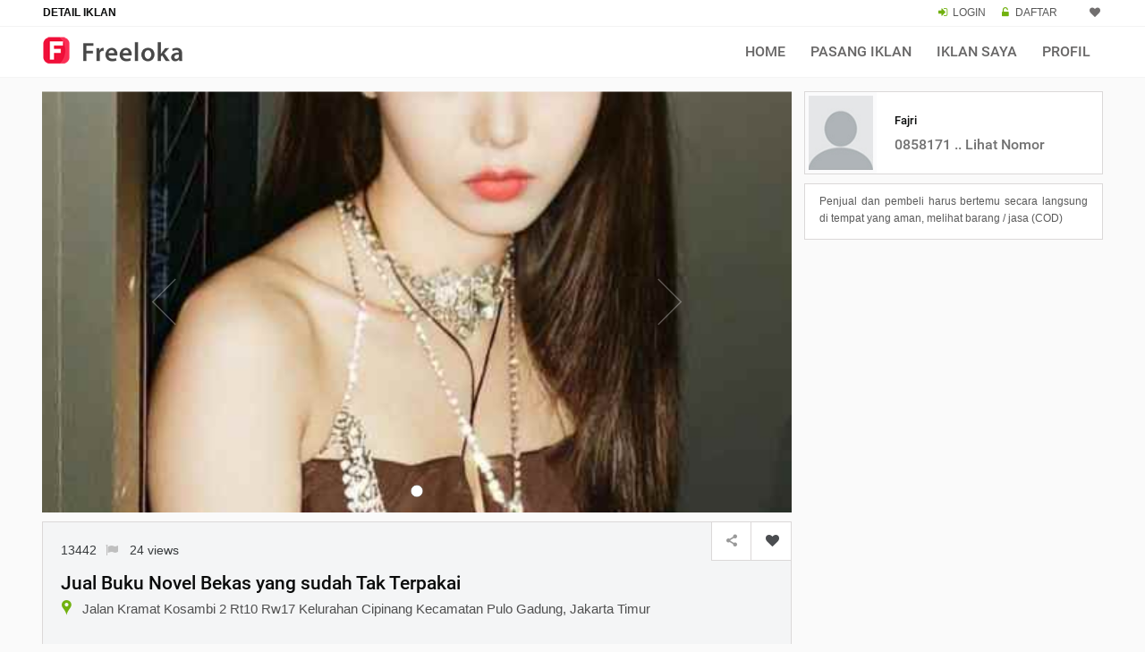

--- FILE ---
content_type: text/html; charset=utf-8
request_url: https://www.google.com/recaptcha/api2/aframe
body_size: 268
content:
<!DOCTYPE HTML><html><head><meta http-equiv="content-type" content="text/html; charset=UTF-8"></head><body><script nonce="JuhGasiJ-5R3P9xd8jYGTA">/** Anti-fraud and anti-abuse applications only. See google.com/recaptcha */ try{var clients={'sodar':'https://pagead2.googlesyndication.com/pagead/sodar?'};window.addEventListener("message",function(a){try{if(a.source===window.parent){var b=JSON.parse(a.data);var c=clients[b['id']];if(c){var d=document.createElement('img');d.src=c+b['params']+'&rc='+(localStorage.getItem("rc::a")?sessionStorage.getItem("rc::b"):"");window.document.body.appendChild(d);sessionStorage.setItem("rc::e",parseInt(sessionStorage.getItem("rc::e")||0)+1);localStorage.setItem("rc::h",'1767992392149');}}}catch(b){}});window.parent.postMessage("_grecaptcha_ready", "*");}catch(b){}</script></body></html>

--- FILE ---
content_type: text/css
request_url: https://www.freeloka.com/asscssjs/css/freeloka.css?v=101
body_size: 15254
content:
body{font-size:13px;font-family:'roboto'}.container{max-width:1200px;width:1200px}a{text-decoration:none}a:hover,a:active,a:focus{text-decoration:none;outline:none}.rel-ls-none{list-style:none;margin:0;padding:0}.rel-ls-inline li{display:inline-block}.rel-ls-none.row{margin-left:-.9375rem;margin-right:-.9375rem}h1,h1 a,h2,h2 a,h3,h3 a,h4,h4 a,h5,h5 a,h6,h6 a{text-transform:none}h1,h1 a{font-size:21px}h2,h2 a{font-size:17px}h3,h3 a{font-size:15px}h5,h5 a{font-size:15px}h6,h6 a{font-size:15px}.btn-primary-ef-5{background-color:#00ac64;color:#fff}.wsmobileheader{display:none}.overlapblackbg{display:none}.wsdownmenu{position:relative;padding:0;margin:0 auto;width:100%;max-width:1200px}.wsdownmenu-list{text-align:left;margin-bottom:0;font-size:16px;display:table;padding:0}.wsdownmenu-list>li{text-align:center;display:table-cell;vertical-align:middle}.wsdownmenu-list>li>a{display:block;padding:0 14px;line-height:55px;text-decoration:none;position:relative}.wsdownmenu-list li>.wsdownmenu-submenu{visibility:hidden;-o-transition:opacity .3s ease-in-out;-ms-transition:opacity .3s ease-in-out;-moz-transition:opacity .3s ease-in-out;-webkit-transition:opacity .3s ease-in-out}.wsdownmenu-list li:hover>.wsdownmenu-submenu{opacity:1;visibility:visible}.wsdownmenu-submenu li>.wsdownmenu-submenu-sub{visibility:hidden;-o-transition:opacity .3s ease-in-out;-ms-transition:opacity .3s ease-in-out;-moz-transition:opacity .3s ease-in-out;-webkit-transition:opacity .3s ease-in-out}.wsdownmenu-submenu li:hover>.wsdownmenu-submenu-sub{opacity:1;visibility:visible}.wsdownmenu-submenu-sub li>.wsdownmenu-submenu-sub-sub{visibility:hidden;-o-transition:opacity .3s ease-in-out;-ms-transition:opacity .3s ease-in-out;-moz-transition:opacity .3s ease-in-out;-webkit-transition:opacity .3s ease-in-out}.wsdownmenu-submenu-sub li:hover>.wsdownmenu-submenu-sub-sub{opacity:1;visibility:visible}.wsdownmenu-list li>.megamenu{-o-transition:opacity .3s ease-in-out;-ms-transition:opacity .3s ease-in-out;-moz-transition:opacity .3s ease-in-out;-webkit-transition:opacity .3s ease-in-out;visibility:hidden}.wsdownmenu-list li:hover>.megamenu{opacity:1;visibility:visible}.wsdownmenu-submenu{position:absolute;top:56px;z-index:1000;margin:0;background-color:#fff;opacity:0;-o-transition:opacity .3s ease-in-out;-ms-transition:opacity .3s ease-in-out;-moz-transition:opacity .3s ease-in-out;-webkit-transition:opacity .3s ease-in-out}.wsdownmenu-submenu li a{text-align:left;display:block;line-height:12px;padding:18px 6px;text-transform:none;letter-spacing:normal;border-right:0 solids}.wsdownmenu-submenu li{position:relative;margin:0;padding:0}.wsdownmenu-list li:hover .wsdownmenu-submenu{display:block}.wsdownmenu-list .wsdownmenu-submenu .wsdownmenu-submenu-sub{min-width:220px;position:absolute;left:100%;top:0;margin:0;padding:0;opacity:0;-o-transition:-o-transform 0.4s,opacity .3s ease-in-out;-ms-transition:-ms-transform 0.4s,opacity .3s ease-in-out;-moz-transition:-moz-transform 0.4s,opacity .3s ease-in-out;-webkit-transition:-webkit-transform 0.4s,opacity .3s ease-in-out}.wsdownmenu-list .wsdownmenu-submenu li:hover .wsdownmenu-submenu-sub{opacity:1;list-style:none;top:-18px;display:block}.wsdownmenu-list .wsdownmenu-submenu .wsdownmenu-submenu-sub .wsdownmenu-submenu-sub-sub{min-width:220px;position:absolute;left:100%;top:0;margin:0;padding:0;opacity:0;-o-transition:opacity .3s ease-in-out;-ms-transition:opacity .3s ease-in-out;-moz-transition:opacity .3s ease-in-out;-webkit-transition:opacity .3s ease-in-out}.wsdownmenu-list .wsdownmenu-submenu .wsdownmenu-submenu-sub li:hover .wsdownmenu-submenu-sub-sub{opacity:1;list-style:none}.wsdownmenu-submenu li{position:relative;padding:0;margin:0;display:block}.wsdownmenu-click{display:none}.wsdownmenu-click02{display:none}.typography-text ul li{display:block;padding:2px 0;line-height:22px}@media only screen and (min-width:1024px) and (max-width:1023px){.wsdownmenu-list>li>a>.fa{display:none!important}.hometext{display:block!important}.wsdownmenu{font-size:13px!important}.wsdownmenu-list li a{white-space:nowrap!important;padding-left:4px!important;padding-right:4px!important}.megacollink{width:48%;margin:1%}.typographylinks{width:48%;margin:1%}}@media only screen and (min-width:1081px) and (max-width:1200px){.wsdownmenu-list li a .arrow:after{display:none!important}}@media only screen and (min-width:1081px){.wsdownmenu-list li:hover>.wsdownmenu-submenu{display:block!important}.wsdownmenu-submenu li:hover>.wsdownmenu-submenu-sub{display:block!important}.wsdownmenu-submenu-sub li:hover>.wsdownmenu-submenu-sub-sub{display:block!important}.wsdownmenu-list li:hover>.megamenu{display:block!important}}@media only screen and (max-width:1080px){.hometext{display:inline-block}.wsdownmenu-mobile{display:block}.wsdown-mobile{margin:0;padding:0;list-style:none;width:100%}.wsdown-mobile>li{margin:0!important;display:block;position:relative}.wsdown-mobile>li>a{display:block;padding:15px 25px}.wsdown-mobile li:first-child>a{border-top:0}.wsdown-mobile>li>a.active{box-shadow:none}.wsdown-mobile>li:hover>a{box-shadow:none}.wsdownmenu-list>li>a>.arrow{display:none!important}.wsdownmenu{width:100%;padding:0}.wsdownmenu-list{display:none}.wsdownmenu-list>li{width:100%;float:left;text-align:left}.wsdownmenu-list>li>a{border-right:none;padding:14px;text-transform:none}.wsdownmenu-click{display:block}.wsdownmenu-click02{display:block}.wsdownmenu-mobile-open{border-radius:5px 5px 0 0;-webkit-border-radius:5px 5px 0 0;-moz-border-radius:5px 5px 0 0}.wsdownmenu-text{display:block!important}.wsdownmenu-list .wsdownmenu-submenu li:hover .wsdownmenu-submenu-sub{display:none}.wsdownmenu-list>li>.megamenu{position:static;display:none}.wsdownmenu-list>li>.wsdownmenu-submenu{position:static!important}.wsdownmenu-list .wsdownmenu-submenu .wsdownmenu-submenu-sub{position:static!important}.wsdownmenu-list .wsdownmenu-submenu .wsdownmenu-submenu-sub .wsdownmenu-submenu-sub-sub{position:static!important}.halfmenu{width:100%!important}.halfdiv{width:100%!important}.wsdownmenu-animated-arrow{border-image:none;color:#fff;cursor:pointer;margin:0;position:absolute;text-align:center;display:block!important;top:18px;vertical-align:middle;width:34px;height:34px;background-color:#6f6d6d;z-index:10;padding:15px 8px}.wsdownmenu-animated-arrow span,.wsdownmenu-animated-arrow span:before,.wsdownmenu-animated-arrow span:after{cursor:pointer;height:3px;width:18px;background:#fff;position:absolute;display:block;content:''}.wsdownmenu-animated-arrow span:before{top:-7px}.wsdownmenu-animated-arrow span:after{bottom:-7px}.wsdownmenu-animated-arrow span,.wsdownmenu-animated-arrow span:before,.wsdownmenu-animated-arrow span:after{transition:all 0ms ease-in-out}.wsdownmenu-click{position:absolute;top:0;right:0;display:block;cursor:pointer;z-index:100;width:100%;height:42px}.wsdownmenu-click i{display:block;height:23px;width:25px;margin-right:8px;margin-top:11px;background-size:25px;font-size:16px;float:right;text-align:center}.wsdownmenu-text{width:50%;position:absolute;top:0;left:0;color:#424242;line-height:48px;text-indent:15px;font-weight:400;font-size:17px;display:none;text-transform:none}.wsdownmenu-list li>.wsdownmenu-submenu{visibility:visible!important;opacity:1!important}.wsdownmenu-list li:hover>.wsdownmenu-submenu{visibility:visible!important;opacity:1!important}.wsdownmenu-submenu li>.wsdownmenu-submenu-sub{visibility:visible!important;opacity:1!important}.wsdownmenu-submenu li:hover>.wsdownmenu-submenu-sub{visibility:visible!important;opacity:1!important}.wsdownmenu-submenu-sub li>.wsdownmenu-submenu-sub-sub{visibility:visible!important;opacity:1!important}.wsdownmenu-submenu-sub li:hover>.wsdownmenu-submenu-sub-sub{visibility:visible!important;opacity:1!important}.wsdownmenu-list li>.megamenu{visibility:visible!important;opacity:1!important}.wsdownmenu-list li:hover>.megamenu{visibility:visible!important;opacity:1!important}}.btn{border-radius:0;border:0}.btn:hover,.btn:focus,.btn:active{outline:none}.rel-btn{padding:10px 26px;text-transform:uppercase;font-weight:700}.min-width-170{min-width:170px;text-align:center;display:inline-block}.mini-btn{width:100px;height:31px;line-height:31px;text-align:center;display:inline-block;margin-top:1px}.form-setting.row{margin-left:0;margin-right:0}.form-setting.row .col-lg-1,.form-setting.row .col-lg-10,.form-setting.row .col-lg-11,.form-setting.row .col-lg-12,.form-setting.row .col-lg-2,.form-setting.row .col-lg-3,.form-setting.row .col-lg-3f,.form-setting.row .col-lg-4,.form-setting.row .col-lg-5,.form-setting.row .col-lg-6,.form-setting.row .col-lg-7,.form-setting.row .col-lg-8,.form-setting.row .col-lg-9,.form-setting.row.col-md-1,.form-setting.row .col-md-10,.form-setting.row .col-md-11,.form-setting.row .col-md-12,.form-setting.row .col-md-2,.form-setting.row .col-md-3,.form-setting.row .col-md-4,.form-setting.row .col-md-5,.form-setting.row .col-md-6,.form-setting.row .col-md-7,.form-setting.row .col-md-8,.form-setting.row .col-md-9,.form-setting.row .col-sm-1,.form-setting.row .col-sm-10,.form-setting.row.col-sm-11,.form-setting.row .col-sm-12,.form-setting.row .col-sm-2,.form-setting.row .col-sm-3,.form-setting.row .col-sm-4,.form-setting.row .col-sm-5,.form-setting.row .col-sm-6,.form-setting.row .col-sm-7,.form-setting.row .col-sm-8,.form-setting.row .col-sm-9,.form-setting.row .col-xl-1,.form-setting.row .col-xl-10,.form-setting.row .col-xl-11,.form-setting.row .col-xl-12,.form-setting.row .col-xl-2,.form-setting.row .col-xl-3,.form-setting.row .col-xl-4,.form-setting.row .col-xl-5,.form-setting.row .col-xl-6,.form-setting.row .col-xl-7,.form-setting.row .col-xl-8,.form-setting.row .col-xl-9,.form-setting.row.col-xs-1,.form-setting.row.col-xs-10,.form-setting.row .col-xs-11,.form-setting.row .col-xs-12,.form-setting.row .col-xs-2,.form-setting.row .col-xs-3,.form-setting.row.col-xs-4,.form-setting.row .col-xs-5,.form-setting.row .col-xs-6,.form-setting.row .col-xs-7,.form-setting.row.col-xs-8,.form-setting.row.col-xs-9{padding-right:5px;padding-left:5px}.form-control{border-radius:0;height:42px}.form-setting .form-control{border-radius:0;height:46px;padding-left:20px}.form-group{margin-bottom:10px}.check label:before{border:1px solid #eee}.check label:after{content:'';border:1px solid #e1e1e1;width:16px;height:16px;position:absolute;top:3px;left:0}.check label{display:inline-block;cursor:pointer;position:relative}.check input[type=checkbox]{display:none}.check label:before{content:"";display:inline-block;width:10px;height:10px;top:6px;margin-right:10px;position:absolute;left:3px;-webkit-transition:all .1s ease;-moz-transition:all .1s ease;-o-transition:all .1s ease;transition:all .1s ease;font-size:0}.radio label,.check label{padding-left:32px}input[type=checkbox]:checked+label:before{content:"";font-size:0;text-align:center;line-height:20px;color:transparent!important}.check label{font-weight:400}input[type=radio]{width:20%}.rel-pos-rel{position:relative}.padding-bottom-0{padding-right:0}.padding-right-3{padding-right:3px}.padding-bottom-3{padding-bottom:3px}.padding-bottom-5{padding-bottom:5px}.padding-bottom-15{padding-bottom:15px}.padding-bottom-20{padding-bottom:20px}.padding-bottom-30{padding-bottom:30px}.padding-bottom-50{padding-bottom:50px}.padding-bottom-100{padding-bottom:100px}.padding-top-5{padding-top:5px}.padding-top-8{padding-top:8px}.padding-top-10{padding-top:10px}.padding-top-15{padding-top:15px}.padding-top-30{padding-top:30px}.margin-bottom-0{margin-bottom:0!important}.margin-bottom-2{margin-bottom:2px}.margin-bottom-3{margin-bottom:3px}.margin-bottom-5{margin-bottom:5px}.margin-bottom-7{margin-bottom:7px}.margin-bottom-10{margin-bottom:10px}.margin-bottom-11{margin-bottom:11px}.margin-bottom-12{margin-bottom:12px}.margin-bottom-15{margin-bottom:15px}.margin-bottom-20{margin-bottom:20px}.margin-bottom-30{margin-bottom:30px}.margin-bottom-50{margin-bottom:50px}.margin-bottom-70{margin-bottom:70px}.margin-bottom-100{margin-bottom:100px}.margin-bottom-120{margin-bottom:120px}.margin-top-2{margin-top:2px}.margin-top-3{margin-top:3px}.margin-top-5{margin-top:5px}.margin-top-10{margin-top:10px}.margin-top-13{margin-top:13px}.margin-top-15{margin-top:15px}.margin-top-20{margin-top:20px}.margin-top-30{margin-top:30px}.margin-top-35{margin-top:35px}.margin-top-45{margin-top:45px}.margin-top-70{margin-top:70px}.padding-left-0{padding-left:0!important}.padding-left-7{padding-left:7px}.padding-left-12{padding-left:12px}.padding-right-7{padding-right:7px}.padding-left-10{padding-left:10px}.padding-top-0{padding-top:0!important}.padding-right-0{padding-right:0}.padding-30{padding:30px}.padding-20{padding:20px}.padding-15{padding:15px}.padding-5{padding:5px}.padding-2{padding:2px}.margin-right-3{margin-right:3px}.margin-right-2{margin-right:2px}.margin-right-6{margin-right:6px}.margin-right-8{margin-right:10px}.margin-right-12{margin-right:12px}.margin-right-15{margin-right:15px}.margin-right-30{margin-right:30px}.margin-left-3{margin-left:3px}.margin-left-5{margin-left:5px}.margin-left-6{margin-left:6px}.margin-left-7{margin-left:7px}.margin-left-15{margin-left:15px}.margin-left-20{margin-left:20px}.margin-left-50{margin-left:50px}.padding-right-20{padding-right:20px}.marg-le-min8{margin-left:-8px}.marg-le-min3{margin-left:-3px}.topbar-contact-info,.top-right-menu{padding:15px 15px}.topbar-contact-info ul li,.top-right-menu ul li,ul.top-right-menu li{padding:0 15px}.topbar-contact-info ul li:first-child,.top-right-menu ul li:first-child,ul.top-right-menu li:first-child{padding-left:0}.topbar-contact-info ul li:last-child,.top-right-menu ul li:last-child,ul.top-right-menu li:last-child{padding-right:0;border-right:0}.topbar-contact-info ul li a span,.top-right-menu ul li span,ul.top-right-menu li span{display:inline-block;vertical-align:middle;margin-right:0;text-transform:capitalize}.wsdownmenu li a{text-transform:uppercase}.wsdownmenu .rel-btn-outline{float:right;line-height:inherit;padding:10px 26px}.wsdownmenu-list>li.has-menu>a{position:relative}.wsdownmenu-list>li.has-menu:hover>a:before{opacity:1}.menu li a{display:inline-block;padding:6px 15px}.wsdownmenu-list li>.wsdownmenu-submenu{box-shadow:0 10px 10px rgba(0,0,0,.05)}.header-style-4 .topbar{border-top-width:0;border-top-style:solid;border-bottom:1px solid #f4f4f4;position:relative;z-index:11;font-family:Arial,sans-serif;font-size:12px;font-weight:400}.header-style-4 h1{font-size:12px;margin-top:3px}.header-style-4 .topbar_user{border-top-width:0;border-top-style:solid;border-bottom:1px solid #fbf4e8;position:relative;z-index:11;font-family:Arial;text-transform:uppercase;font-size:11px;font-weight:400}.header-style-4 .topbar-contact-info ul li,.header-style-4 .top-right-menu ul li{clear:both;display:inline-block;overflow:hidden;white-space:nowrap;line-height:22px}.header-style-4 .topbar-contact-info,.header-style-4 .top-right-menu{padding:5px 8px 5px 8px}.header-style-4 .topbar-contact-info a:hover,.header-style-4 .top-right-menu a:hover{color:#7dba21}.rel-bg-white-clr,.header-style-4{background-color:#fff}.topbar{background-color:#fff}.header-style-4{border-bottom:1px solid #f4f4f4}.top-right-menu{width:350px;float:left}@media (max-width :991px){.top-right-menu{width:90px;float:left}}.section-heading{text-align:center}.section-title{position:relative}.section-title h5{margin-top:0;margin-bottom:0;font-weight:700;letter-spacing:1px}.section-search .nav-tabs .nav-item{margin-right:7px;margin-bottom:0}.section-search .nav-tabs .nav-item:last-child{margin-right:0}.width-240{width:254px}.min-width-170{min-width:132px}.width-240 input,.width-240 .form-inline .form-control,.width-240 .bootstrap-select{width:100%!important}.search-form-inner .form-group{margin-bottom:1rem}.section-search .btn{font-size:13px;font-weight:700;font-family:'roboto',sans-serif;text-transform:uppercase}.bootstrap-select.selected .btn.dropdown-toggle{color:#333!important}.form-control{font-size:14px;border:1px solid #74b018;color:#333}.form-control::-webkit-input-placeholder{color:#ccc}.form-control:-moz-placeholder{color:#ccc}.form-control::-moz-placeholder{color:#a3a4a3}.form-control:-ms-input-placeholder{color:#ccc}.border-price{font-size:14px;border:1px solid #df9e31;color:#333}.border-red{border:1px solid #f67070}label{font-family:Arial,sans-serif;font-size:14px}.bootstrap-select,.form-control{font-family:Arial,sans-serif}.search-form-inner .form-group.check{padding-left:15px;padding-right:15px}.check{position:relative;margin-right:21px;text-align:left}.check input[type=checkbox]{display:none}.check label{padding-left:1.5rem}.check label:before{content:"";display:inline-block;width:10px;height:10px;top:6px;margin-right:10px;position:absolute;left:3px;border:1px solid #BDBCBC;transition:all 0.1s ease-in-out;-webkit-transition:all 0.1s ease-in-out;-moz-transition:all 0.1s ease-in-out}.check label:after{content:"";display:inline-block;width:16px;height:16px;top:3px;margin-right:10px;position:absolute;left:0;border:1px solid #BDBCBC}.form-setting label span{color:#bbb}.search-style-9{width:100%}.search-style-9 .search-form-inner{float:left;padding:14px 20px 15px 20px}.search-style-9 .search-form-inner .form-group{width:100%;margin-bottom:8px}.search-style-9 .search-form-inner .form-group2{width:100%;margin-bottom:0}.search-style-9 .search-form-inner,.search-style-9 .section-search .nav-tabs .nav-link.activelink,.search-style-9.section-search .nav-tabs .nav-link.activelink,.search-style-9.section-search .nav-tabs .nav-link.active{background-color:#fff;font-size:12px;font-weight:400;border:1px solid #dbd8d8}.search-style-9 .form-control{height:34px;padding-left:13px}#f-text-area{height:100px}.search-style-9.section-search .tab-content{background-color:transparent}.search-style-9 .irs-cont>span b,.search-style-9 .form-setting .irs-cont label span span{color:#eae328}.search-style-9 .form-setting label span,.search-style-9 .form-setting label{font-size:15px}.search-style-9.section-search .btn{width:100%}.list-amenities li{margin-right:5px}.list-amenities li:last-child{margin-right:0}.listing-grid-box h4{line-height:18px}.listing-grid-box h4 a{font-size:14px;text-transform:uppercase;font-weight:700}.grid-box-thumb{position:relative}.grid-box-content{border:1px solid #eee;position:relative;padding-bottom:25px;text-align:center;padding-left:20px;padding-right:20px}.listing-grid-box .grid-box-holder{position:relative}.add-fav a{width:48px;height:48px;line-height:50px;border-radius:50%;background-color:#fff;bottom:35px;font-size:14px}.add-fav a:hover,.add-fav a:focus{background-color:#fff;color:#6c6d6e}.listing-grid-box{margin-bottom:30px}.owl-item .listing-grid-box{width:100%;padding:5px}.listing-grid-9 .grid-status{position:absolute;right:0}.listing-grid-9 .grid-status{top:20px;color:#fff;padding:7px 11px;letter-spacing:1px;font-weight:700;width:126px;text-align:center}.listing-grid-9 .grid-box-content{padding:10px 0 10px 0;border:0}.listing-grid-9 .grid-box-content h4{letter-spacing:1px}.listing-grid-9 .add-fav{position:absolute;right:25px}.listing-grid-9 .add-fav a{text-align:center}.listing-grid-9 .grid-box-holder:hover .simptip-position-top:before,.listing-grid-9 .grid-box-holder:hover .simptip-position-top:after{-webkit-transform:translate(-83%,0);-moz-transform:translate(-83%,0);-ms-transform:translate(-83%,0);-o-transform:translate(-83%,0);transform:translate(-83%,0)}.section-content{padding-bottom:10px;padding-top:0}.form-submit-header .list-amenities li{margin-right:37px}.post-detail .form-submit-header .list-amenities li,.post-detail .form-submit-header .list-amenities li a{font-family:Arial,sans-serif;font-size:14px;color:#555}.post-detail .form-submit-header .list-amenities li a i{font-size:16px;margin-left:5px}.p-box-content{border:1px solid #dbd8d8}#p-box-content-white{border:0 solid #fff;text-align:center}.p-box-content p{font-family:Arial,sans-serif;font-size:15px;margin-bottom:2px;line-height:26px;word-spacing:2px}.p-box-content p:last-child{margin-bottom:0}.p-addtional-box li:after{display:table;clear:both;content:""}.p-addtional-box li .p-f-box-head,.p-addtional-box li .p-f-box-info{border-bottom:1px solid #f1f1f1;display:inline-block;padding:0 19px;float:left;font-family:Arial,sans-serif;font-size:14px;min-height:34px;line-height:34px}.p-addtional-box li .p-f-box-head2,.p-addtional-box li .p-f-box-info2{border-bottom:1px solid #f1f1f1;display:inline-block;padding:0 19px;float:left;font-family:Arial,sans-serif;font-size:14px;min-height:40px;line-height:40px}.p-addtional-box li .p-f-box-infox{width:100%;border-bottom:1px solid #f1f1f1;display:inline-block;padding:0 19px;float:left;font-family:Arial,sans-serif;font-size:14px;padding-top:8px;padding-bottom:8px}.p-addtional-box li .p-f-box-head{width:23%;border-right:1px solid #f1f1f1;background-color:#fdfdfd;color:#3b3838}.p-addtional-box li .p-f-box-info{width:77%}.p-addtional-box li .p-f-box-head2{width:23%;border-right:1px solid #f1f1f1;color:#3b3838}.p-addtional-box li .p-f-box-info2{width:77%}.p-addtional-box li .p-f-box-info3{width:77%}@media (min-width :640px){.p-addtional-box li .p-f-box-head3{border-bottom:1px solid #f1f1f1;display:inline-block;padding:0 19px;float:left;font-size:13px;min-height:40px;line-height:40px}.p-addtional-box li .p-f-box-info3{border-bottom:1px solid #f1f1f1;display:inline-block;padding:2px 6px 0 2px;float:left;font-family:Arial,sans-serif;font-size:14px;min-height:40px}.p-addtional-box li .p-f-box-head3{width:23%;border-right:1px solid #f1f1f1;background-color:#fff;color:#484a48}}.field3050p{width:30%;float:left}@media (max-width :639px){.p-addtional-box li .p-f-box-head,.p-addtional-box li .p-f-box-info{border-bottom:1px solid #f1f1f1;display:inline-block;padding:0 19px;float:left;min-height:30px;line-height:30px}.p-addtional-box li .p-f-box-head3{display:inline-block;padding:0 7px;float:left;font-size:13px;min-height:25px;line-height:25px}.p-addtional-box li .p-f-box-info3{display:inline-block;padding:2px 6px 0 2px;float:left;font-family:Arial,sans-serif;font-size:14px;min-height:40px}.p-addtional-box li .p-f-box-head3{width:23%;border-right:1px solid #f1f1f1;color:#529547}.field3050p{width:50%;float:left}}.field10p{width:10%;float:left}.field20p{width:20%;float:left}.field30p{width:30%;float:left}.field35p{width:35%;float:left}.field50p{width:50%;float:left}.field60p{width:60%;float:left}.field80p{width:80%;float:left}.field90p{width:90%;float:left}.field80px{width:80px;float:left}.field70px{width:70px;float:left}.field40px{width:40px;float:left}@media (min-width :640px){.field70p{width:70%;float:left}.field_alamat{width:55%;float:left}.field_tarea{width:90%;float:left;margin-left:3px}}@media (max-width :639px){.field70p{width:100%;float:left}.field_tarea{width:100%;float:left}.field_alamat{width:80%;float:left}}@media (max-width :600px){.field_tarea{width:100%;float:left}}.field100p{width:100%;float:left}.marginkiri3px{float:left;padding-left:3px}.text_per{float:left;line-height:34px;color:#666;margin-right:5px;margin-left:3px}.kotak_cbox{float:left;margin:7px 0 0 5px}.cbox{float:left;width:49%;margin:0 0 0 0;padding-top:0;padding-bottom:0}.cbox1{float:left;width:35%;margin:0 0 0 0;padding-top:0;padding-bottom:14px}.cbox2{float:left;width:64%;margin:0 0 0 0;padding-top:0;padding-bottom:14px}.cbox_pwd{float:left;margin:5px 0 0 30px;padding-top:0;padding-bottom:0}.p-addtional-box li:last-child{margin-bottom:0}.p-feature-box li{padding:0 0 11px 15px;font-family:Arial,sans-serif}.p-feature-box li i{font-size:16px;margin-right:5px}.property-author-thumb,.property-author-content,.property-author-content-call{float:left}.related-property .listing-grid-box .grid-box-content{border:1px solid #dbd8d8;padding-left:10px;padding-right:10px;background-color:#fff}.related-property .listing-grid-box:hover .grid-box-holder{box-shadow:0 1px 12px rgba(0,0,0,.1)}.listing-list-box{margin-bottom:8px}.list-box-thumb{position:relative}.list-box-thumb a{color:#fbfbfc}.for-sale{background-color:#7dba21}.for-rent{background-color:#f2665a}.list-box-holder{border:1px solid #dbd8d8;background-color:#fff}.list-style-1 .list-box-thumb{border-right:1px solid #eee;text-align:center}.list-style-1 .grid-status{position:absolute;width:100px;top:10px;right:0;font-family:'roboto',sans-serif;font-size:13px;text-align:center;display:inline-block;margin-left:0;color:#fff;text-transform:uppercase;padding:3px 5px}.list-style-1 .grid-status-rent{position:absolute;width:114px;top:10px;right:0;font-family:'roboto',sans-serif;font-size:13px;text-align:center;display:inline-block;margin-left:0;text-transform:uppercase;padding:6px 10px}.list-style-1 .grid-status2{position:absolute;bottom:-24px;margin-left:-24px;center;display:inline-block;color:#fff;width:48px;height:48px;line-height:45px;border-radius:50%;background-color:#fff;font-size:19px;text-align:center}.list-style-1 .grid-status2 a{color:#0275d8}.list-style-1 .grid-status2 a:hover{color:#333}.list-style-1 .grid-status_non{position:absolute;width:120px;top:20px;right:0;font-family:'roboto',sans-serif;font-size:13px;text-align:center;display:inline-block;margin-left:0;padding:4px 8px;color:#323230;background:rgba(224,217,33,1)}.list-style-1 .grid-status_non_hrg{position:absolute;width:100%;bottom:10px;right:0;font-family:'roboto',sans-serif;font-size:13px;text-align:center;display:inline-block;margin-left:0;padding:4px 8px;color:#323230;background:rgba(119,207,215,1)}.list-style-1 .grid-status_map{position:absolute;width:30%;bottom:10px;right:0;display:inline-block;margin-left:0;padding:4px 8px}@media (min-width :640px){.list-style-1 .list-box-content{width:63%;padding:12px 21px 12px 15px;overflow:hidden;white-space:nowrap}.list-style-1 .list-box-content_user{width:57%;padding:10px 21px 0 12px;overflow:hidden;white-space:nowrap}}@media (max-width :639px){.list-style-1 .list-box-content{width:53%;padding:8% 6% 5% 6%}.list-style-1 .list-box-content_user{padding:5% 6% 2% 6%}}.list-style-1 h2{line-height:14px;margin-bottom:10px}.list-style-1 h2,h2 a{font-size:16px}@media (min-width :640px){.list-style-1 .list-box-ctnt-2nd{text-align:right;padding-top:2px}.list-style-1 .list-box-ctnt-2nd_user{text-align:right;padding-top:2px}.list-style-1 .list-box-ctnt-2nd-left{text-align:left;padding-top:2px;float:left}.list-style-1 .list-box-ctnt-2nd-right{text-align:right;padding-top:5px;float:right}.list-style-1 .list-box-ctnt-2nd-left_user{text-align:left;padding-top:0}}@media (max-width :639px){.list-style-1 .list-box-ctnt-2nd{text-align:right;padding-top:10px}.list-style-1 .list-box-ctnt-2nd_user{text-align:right;padding-top:2px}.list-style-1 .list-box-ctnt-2nd-left{text-align:left;padding-top:5px}}@media (max-width :359px){.list-style-1 .list-box-ctnt-2nd-left_user{text-align:left;padding-top:14px}}.list-style-1 .list-box-ctnt-2nd p{text-align:left;font-family:Arial,sans-serif;font-size:14px;line-height:26px;margin-bottom:0}.list-style-1 .list-box-ctnt-1st{border-bottom:1px solid #eee;padding-bottom:0}.s-widget-box{margin-bottom:20px}.s-widget-tit{border:1px solid #dbd8d8;background-color:#fff}.s-widget-tit h6{font-size:13px;margin-bottom:0;padding:17px 0}.widget-search .s-widget-content{padding:15px 10px}.s-widget-text{border:1px solid #dbd8d8;margin-top:7px}.s-widget-text{padding:20px 25px;background-color:#fff}.s-widget-text p{margin-top:2px;color:#515151}.form-submit-header{border-top:1px solid #dbd8d8;border-left:1px solid #dbd8d8;border-right:1px solid #dbd8d8;padding:20px;margin-bottom:4px}.form-setting p{font-family:Arial,sans-serif;font-size:15px;color:#888}.form-setting strong{color:#333}@media (min-width :1081px) and (max-width :1199px){.author-properties-content{width:420px;border:1px solid #eee;border-left:0}}.author-properties-content p{font-family:Arial,sans-serif;line-height:22px}.listing-meta ul li:first-child{margin-left:0}.listing-meta ul li{border:1px solid #eee;border-left:0;border-bottom:0;margin-left:-4px}.listing-meta ul li a,.listing-meta ul li span{padding:5px 10px;display:inline-block;color:#555;font-family:Arial,sans-serif}.listing-meta2 ul li:first-child{margin-left:0}.listing-meta2 ul li{border:1px solid #eee;border-left:0;border-bottom:0;margin-left:-4px}.listing-meta2 ul li a,.listing-meta2 ul li span{padding:3px 17px;display:inline-block;color:#555;font-family:Arial,sans-serif}.listing-meta3 ul li:first-child{margin-left:0}.listing-meta3 ul li{border:1px solid #eee;border-left:0;border-bottom:0;margin-left:-4px}.listing-meta3 ul li a,.listing-meta3 ul li span{padding:3px 14px 0 14px;display:inline-block;color:#555;font-family:Arial,sans-serif}@media (max-width :1199px){.go_ads_box_sbar_src_top{display:none}}@media (min-width :1200px){.listing-meta2{display:none}}.listing-meta ul li a i,.listing-meta ul li span i{margin-right:8px;font-size:16px}.listing-meta2 ul li a i,.listing-meta2 ul li span i{margin-right:0;font-size:16px}.listing-meta3 ul li a i,.listing-meta2 ul li span i{margin-right:0;font-size:16px}.listing-meta ul li.prop-pay{border-color:#31a2e1;min-width:172px;background-color:#31a2e1;margin-left:-5px;position:relative;left:1px}.listing-meta ul li.prop-pay a{text-transform:uppercase;text-align:center;color:#fff;width:100%;font-family:'roboto',sans-serif}.footer-list{padding-left:14px;color:#c1c1c1}.footer-upper-box{position:relative;padding-top:50px;padding-bottom:0}.footer-upper-box .widget-box{margin-bottom:30px}.footer-bottom-bar .container{position:relative}.footer-bottom-bar p{margin-bottom:0}.widget-box-title{text-transform:uppercase}.widget-box-title h5{margin-bottom:20px}.widget-box-content p{margin-bottom:30px;color:#c1c1c1}.widget-box-content p:last-child{margin-bottom:0}.widget-box-content a{color:#c1c1c1}.widget-box-content a:hover{color:#948bfd}.scroll-top-2{width:45px;height:45px;line-height:51px;text-align:center;display:inline-block;position:relative;top:-50px;float:right;right:10px}.scroll-top-3{height:30px;line-height:40px;text-align:center;display:inline-block;position:relative;top:-35px}.scroll-top-2 svg{width:15px;transform:rotate(-90deg);-webkit-transform:rotate(-90deg);-moz-transform:rotate(-90deg)}.footer-bottom-bar{padding-top:21px}.footer-bottom-bar p{margin-bottom:0}.footer-style-2 .footer-bottom-bar p{margin-bottom:0}.footer-share{width:45px;height:45px;line-height:51px;text-align:center;display:inline-block;position:relative;top:-53px;float:left;left:10px}.footer-share a{color:#fff}.wgt-contact-list li{margin-bottom:13px}.wgt-contact-list li:last-child{margin-bottom:0}.cnt-list-icons,.cnt-list-des{display:inline-block;vertical-align:top;font-size:12px;color:#777}.cnt-list-icons{max-width:40px;margin-right:25px}.cnt-list-des{max-width:315px}.cnt-list-icons svg{width:17px}.footer-style-3{background-color:#262626}.footer-style-3 .wgt-listing-detail{width:146px;margin-left:12px}.footer-style-3 .footer-bottom-bar{background-color:#1f1f1f}.footer-style-3 .cnt-list-icons{width:32px;height:32px;line-height:38px;text-align:center;margin-right:10px}.footer-style-3 .cnt-list-icons svg{width:16px}.footer-style-3 .third-f-size{position:relative;top:3px}.footer-style-3 .scroll-top-2{background-color:#1f1f1f}@media (min-width :1100px){.show-lg{display:block}.hide-lg{display:none}}@media (min-width :990px) and (max-width :1080px){.wsdownmenu .top-right-menu{float:left!important}.wgt-listing-detail h6 a{font-size:10px;line-height:13px}.footer-style-3 .wgt-listing-detail,.footer-style-4 .wgt-listing-detail{width:46%}.widget-subscribe .form-control{width:184px}}@media (max-width :1200px){.container{width:auto}.header-mn-rg-right{margin-right:5px}}@media (min-width :0){.list-style-1 .list-box-thumb{max-width:300px}}@media (min-width :0){.list-style-1 .list-box-content{max-width:calc(100% - 300px)}}@media (min-width :360px){.list-style-1 .list-box-content_user{max-width:calc(100% - 300px)}}@media (max-width :1080px){.logo{padding-top:17px;position:relative;padding-bottom:19px}.agent-grids-1 .agent-grid-content{width:auto}.grid-box-thumb img,.wsdownmenu-list{width:100%}.search-style-1 .search-form-btn .btn span,.show-md{display:block}.search-style-1 .search-form-btn .btn svg,.header-style-1 .wsdownmenu-list li.has-menu>a:before,.header-style-3 .wsdownmenu-list li.has-menu>a:before{display:none}.hid-md{display:none!important}.agent-grids-1 .social-icon-3 li,.header-style-6 .topbar-logo .logo-box,.header-style-7 .logo-box,.header-style-9 .logo-box{display:inline-block}.section-content{padding-bottom:15px}.sc-1,.sc-2,.sc-7{position:relative;margin-top:-26px}.sc-4,.sc-5,.sc-big,.sc-big2,.sc-3,.sc-6{position:static}.sc-1{margin-top:-26px}.sc-2,.sc-7{margin-top:-41px}.banner-vr-1{height:auto}.topbar-contact-info ul li,.top-right-menu ul li,ul.top-right-menu li{padding:0 10px;font-size:13px}.wsdown-mobile>li>a{border-top:1px solid #eee}.wsdownmenu-submenu{border-top:0}.wsdownmenu-list li{position:relative}.wsdownmenu-animated-arrow{right:0}.wsdownmenu-list>li>a,.wsdownmenu-submenu li a{line-height:10px;text-align:center}.wsdown-mobile{left:0;width:100%;background-color:#fff;z-index:9999;top:80px;padding-bottom:20px}.header-style-4 .rel-menu-m-cont .logo{padding-left:.3375rem}.header-style-4 .rel-menu-m-cont .wsdownmenu-animated-arrow{right:.9375rem}.section-search .form-group.width-240 .form-control{height:41px}.search-style-9.section-search.search-eff-2 .form-group .btn.min-width-170{margin-bottom:0}.search-style-9{margin:0 auto}.section-heading-1,.section-heading-2,.section-heading-10{padding-top:70px}.section-search .nav-tabs .nav-link{padding:10px 30px}.sidebar{width:100%;margin:0 auto;margin-top:0}.footer-style-3 .wgt-listing-detail,.footer-style-4 .wgt-listing-detail{width:60%}.footer-upper-box{padding-top:70px;padding-bottom:10px}.footer-upper-box .widget-box{max-width:500px}.list-style-1 .continue-btn{display:none}.list-style-1 .list-box-price{background-color:transparent;padding:0;font-size:13px;margin-top:23px}.list-style-1 .list-box-price:after,.list-style-1 .list-box-price:before{display:none}.white-strip{padding:5px 15px;font-size:11px}.sc-3{border-bottom:1px solid #eee}}@media (min-width :768px) and (max-width :979px){.search-form-inner .form-group.check{width:32.33333%}}@media (min-width :992px){.topbar-col{width:calc(100% - 350px);float:left}}@media (max-width :991px){.topbar-col{width:calc(100% - 90px);float:left}.footer-list{line-height:28px}}@media (max-width :639px){.topbar-contact-info{padding-bottom:0}.topbar-contact-info ul li{display:block;text-align:center;border-right:0;margin-bottom:10px}.topbar-contact-info ul li:last-child{margin-bottom:0}.wsdownmenu-animated-arrow{top:18px}.topbarnumber a{font-size:19px}.topbar-contact-info ul li,.top-right-menu ul li,ul.top-right-menu li{padding:0 8px}.search-form-inner .form-group.check{width:50%;float:left}.search-style-9{margin-left:0;margin-right:0}.search-style-9.search-eff-2.section-search .nav-tabs .nav-item:first-child{left:0}.jFiler-input-dragDrop{height:150px}.jFiler-input-text h4{font-size:18px}#pac-input{left:0px!important;top:54px!important;width:92%!important}.p-addtional-box li .p-f-box-head{width:44%;text-align:left}.p-addtional-box li .p-f-box-info{width:56%;text-align:left;border-right:0}.p-addtional-box li .p-f-box-head2{width:100%;text-align:left;border-right:0}.p-addtional-box li .p-f-box-info2{width:100%;text-align:left;border-right:0}.p-addtional-box li .p-f-box-head3{width:100%;border-right:0}.p-addtional-box li .p-f-box-info3{width:100%;border-right:0}.list-style-1 .list-box-thumb,.list-style-1 .list-box-content,.list-style-1 .list-box-content_user,.list-style-1 .list-box-ctnt-1st .pull-xs-right{width:100%;max-width:100%}.footer-style-1 .wgt-listing-detail,.wgt-listing-detail{width:auto;max-width:50%}.footer-style-2 .social-icon-1 li a{width:35px;height:35px;line-height:35px;font-size:14px}.cnt-list-des{width:84%}.footer-style-3 .footer-bottom-bar p{margin-bottom:10px}.social-icon-1 li{margin-bottom:10px}}@media (max-width :380px){.HonM{display:none!important}}@media (max-width :340px){.search-form-inner .form-group.check{width:100%}}@media (max-width :639px){.jarak_spek1{margin-top:10px}.media-margin-top-20{margin-top:20px}}@media (min-width :640px){.jarak_spek1{margin-top:7px}.jarak_spek1_user{margin-top:6px}}.jarak10top{margin-top:10px}.jarak60bottom{margin-bottom:60px}.jarak30top{margin-top:30px}@media (max-width:991px){.search_sidebar{display:none}}.spek1{font-size:14px;color:#628b21;float:left;padding-right:10px;border-right:1px #d9d8d8 solid}.spek2{font-size:14px;color:#c87f16;float:left;padding-left:10px;padding-right:10px;border-right:1px #d9d8d8 solid}.spek3{font-size:14px;color:#3d6bb7;float:left;padding-left:10px}.spek4{font-size:17px;color:#898484;float:left;padding-left:10px}.spek3b{font-size:15px;color:#898484;float:left;padding-left:10px;line-height:25px}.spek3b-hor{font-size:15px;color:#898484;float:left;padding-left:10px;line-height:22px}.spek_text1{font-size:12.8px;color:#817d7d}.spek_text2{font-size:12.8px;color:#817d7d}.spek_text3{font-size:12.8px;color:#817d7d}.spek_harga{font-size:17px;color:#727171;font-weight:700}.spek_harga_user{font-size:17px;color:#7e7b7b;font-weight:700}.spek_text4{font-size:13px;color:#717171}.spek_text5{font-family:sans-serif,Arial;font-size:12px;color:#555}.spek_text6{font-family:sans-serif,Arial;font-size:12.8px;color:#7dba21;-moz-text-decoration-line:overline;text-decoration-line:overline}.post-preview-label4{position:absolute;font-family:'roboto',sans-serif;font-size:12px;right:0;bottom:-58px;color:#c1c1c1;text-transform:uppercase;font-weight:700;padding:5px 14px;text-decoration:none;z-index:10}@media (min-width:992px){.tosearchmobile{display:none}.tosearchmobile-border{display:none}.tokprmobile{display:none}}@media (min-width:640px){.tosearchmobile_user_display{display:none}}@media (max-width:359px){.tosearchmobile_user_display{display:none}}.tosearchmobile{height:40px;right:0;position:fixed;bottom:0;width:100%;z-index:1;float:right;background-color:#00ac64}.tosearchmobile-border{height:55px;right:0;position:fixed;bottom:0;width:100%;z-index:1;float:right;background-color:#d1fdec}.tosearchmobile-a{text-align:center;height:100%;width:50%;float:left}.tosearchmobile-b{text-align:center;height:100%;width:50%;float:left}.tosearchmobile_user_display{height:42px;right:0;position:fixed;bottom:0;width:100%;z-index:1;float:right;background:rgba(255,255,255,0)}.tosearchmobile-as{text-align:center;height:100%;border-right:1px solid #86b939;width:100%;float:left;background:rgba(110,173,40,.9)}.tokprmobile{height:42px;right:0;position:fixed;bottom:0;width:70px;z-index:1;float:right;background:rgba(255,255,255,0)}.to-kpr-box{text-align:center;height:100%;width:54px;float:right;background-color:#00ac64}.to-kpr-style{margin-top:1px;font-size:20px;padding:0}.desc-mobile-style{margin-bottom:0}.tosearchmobile-c{margin-top:3px;font-size:22px}.tosearchmobile-d{margin-top:3px;font-size:22px}.sidenav{height:100%;width:0;position:fixed;z-index:9999;top:0;right:0;background-color:#ccc;overflow-x:hidden;transition:0.0s;padding-top:10px}.sidenav .closebtn{position:relative;top:0;float:right;font-size:36px;right:128px;padding:0 20px 0 20px}.sidenav .closebtn_top{position:relative;top:0;float:right;font-size:36px;right:20px;padding:0 20px 0 20px}.list-style-1-hor .list-box-thumb{border-right:1px solid #eee;text-align:center}.list-style-1-hor .grid-status{position:absolute;width:114px;top:10px;right:0;text-align:center;display:inline-block;margin-left:0;padding:2px 5px;background:rgba(242,102,90,.8)}.list-style-1-hor .grid-status_m{position:absolute;width:100px;top:10px;right:0;text-align:center;text-transform:uppercase;display:inline-block;margin-left:0;padding:2px 5px;color:#fff}.list-style-1-hor .grid-status_m_non{position:absolute;width:110px;top:20px;right:0;text-align:center;display:inline-block;margin-left:0;padding:2px 5px;color:#323230;background:rgba(224,217,33,1)}.list-style-1-hor .harga-a2{font-family:Arial,sans-serif;font-size:13px;color:#727171}.list-style-1-hor .harga-b2{font-family:Arial,sans-serif;font-size:12px;color:#817d7d}.list-style-1-hor .grid-status2{position:absolute;bottom:-24px;margin-left:-24px;center;display:inline-block;color:#fff;width:48px;height:48px;line-height:43px;border-radius:50%;background:rgba(255,255,255,1);font-size:18px;text-align:center}.list-style-1-hor .grid-status2 a{color:#0275d8}@media (min-width :360px){.list-style-1-hor .list-box-content{width:53%;padding:21px 21px 21px 21px}}@media (max-width :639px){.list-style-1-hor .list-box-content-hor{width:60%;padding:9px 5px 5px 9px;position:relative;overflow:hidden;white-space:nowrap;background-color:#fff}}.list-style-1-hor .list-box-content-hor:after{content:"";pointer-events:none;position:absolute;width:5px;height:100%;top:0;right:0;background-image:-webkit-linear-gradient(right,rgba(251,251,253,1),rgba(251,251,253,0));background-image:-moz-linear-gradient(right,rgba(251,251,253,1),rgba(251,251,253,0));background-image:-ms-linear-gradient(right,rgba(251,251,253,1),rgba(251,251,253,0));background-image:-o-linear-gradient(right,rgba(251,251,253,1),rgba(251,251,253,0));background-image:linear-gradient(to left,rgba(251,251,253,1),rgba(251,251,253,0))}@media (max-width :359px){.list-style-1-hor .list-box-content{width:53%;padding:9% 6% 6% 6%}.list-style-1-hor .list-box-ctnt-2nd{text-align:right;padding-top:10px}.list-style-1-hor .list-box-ctnt-2nd-left{text-align:left;padding-top:28px}}.list-style-1-hor h2{line-height:10px;margin-bottom:5px}.list-style-1-hor h2,h2 a{font-size:13.4px}.list-style-1-hor .list-amenities li{color:#555}.list-style-1-hor .list-amenities li svg path{fill:#555}.list-style-1-hor .list-box-price{background-color:#eae328;font-size:16px;font-weight:700;padding:12px 27px;position:relative;display:inline-block;letter-spacing:1px}.list-style-1-hor .list-box-price:before,.list-style-1-hor .list-box-price:after{content:'';position:absolute;border-bottom:40px solid #eae328;border-left:28px solid transparent;border-right:34px solid transparent;top:0;left:-26px;transform:rotate(-180deg);-webkit-transform:rotate(-180deg);-moz-transform:rotate(-180deg);-ms-transform:rotate(-180deg);-o-transform:rotate(-180deg)}.list-style-1-hor .list-box-price:after{top:17px;left:-21px;transform:rotate(130deg);-webkit-transform:rotate(130deg);-moz-transform:rotate(130deg);-ms-transform:rotate(130deg);-o-transform:rotate(130deg)}@media (min-width :640px){.list-style-1-hor .list-box-ctnt-2nd{text-align:right;padding-top:6px}.list-style-1-hor .list-box-thumb{max-width:300px}.list-style-1-hor .list-box-content{max-width:calc(100% - 300px)}}@media (min-width :360px) and (max-width :639px){.list-style-1-hor .list-box-ctnt-2nd{text-align:right;padding-top:1px}}@media (min-width :360px){.list-style-1-hor .list-box-ctnt-2nd-left{text-align:left;height:32px;line-height:32px}.list-style-1-hor .list-box-ctnt-2nd-left2{text-align:left;height:24px;line-height:24px}.list-style-1-hor .list-box-ctnt-2nd-left_user{text-align:right}}.list-style-1-hor .list-box-ctnt-2nd p{text-align:left;font-family:Arial,sans-serif;font-size:14px;line-height:26px;margin-bottom:0}.list-style-1-hor .list-box-ctnt-1st{border-bottom:1px solid #eee;padding-bottom:0}@media (max-width :359px){.list-style-1-hor .list-box-thumb{max-width:300px}.list-style-1-hor .list-box-content{max-width:calc(100% - 300px)}}@media (max-width :639px){.list-style-1-hor .list-box-thumb{max-width:129px}}@media (min-width :360px) and (max-width :639px){.list-style-1-hor .list-box-content{max-width:calc(100% - 120px)}}.list-style-1-hor .continue-btn{display:none}.list-style-1-hor .list-box-price{background-color:transparent;padding:0;font-size:13px;margin-top:23px}.list-style-1-hor .list-box-price:after,.list-style-1-hor .list-box-price:before{display:none}@media (max-width :359px){.list-style-1-hor .list-box-content,.list-style-1-hor .list-box-ctnt-1st .pull-xs-right{width:100%;max-width:100%}}@media (min-width :360px) and (max-width :639px){.jarak_spek1-hor{margin-top:2px}}.spek1-hor{font-size:16px;color:#628b21;float:left;padding-right:8px;border-right:1px #d9d8d8 solid}.spek2-hor{font-size:16px;color:#c87f16;float:left;padding-left:8px;padding-right:8px;border-right:1px #d9d8d8 solid}.spek3-hor{font-size:16px;color:#3d6bb7;float:left;padding-left:8px}.spek_text1-hor{font-size:11px;color:#817d7d}.spek_text2-hor{font-size:11px;color:#817d7d}.spek_text3-hor{font-size:11px;color:#817d7d}.spek_harga-hor{font-size:16px;color:#5b5b5b;font-weight:700}.spek_text4-hor{font-size:12.5px;color:#747272;padding-right:20px}.spek_text5-hor{font-size:12.5px;color:#747272}.spek-all-hor{height:24px}.login-div{margin-top:9px;margin-right:60px}.login-signup{height:33px;width:38px;display:table-cell;text-align:center;vertical-align:middle;border-radius:0%;background:#7eba22;border:1px solid #7eba22}.wa{margin-top:5px;margin-left:7px;float:left}.pic{line-height:100px;float:left}.user_list_prc{font-size:16px;color:#333}.user_list_lt_kt{font-size:14px;color:#888}@media (max-width :639px){.div65p{width:65%;margin-left:3px;float:left;margin-top:0}}@media (min-width :640px){.div65p{width:40%;margin-left:3px;float:left;margin-top:0}.mobviews{display:none}}.div30p{width:30%;margin-left:3px;float:left;margin-top:0}@media (max-width :639px){.space-tabel-mob{height:10px;border-bottom-width:0;border-bottom-style:solid;border-color:#f1f1f1}.desk_top{display:none}}.space-tabel-desk{height:20px;border-bottom-width:0;border-bottom-style:solid;border-color:#f1f1f1}.divseret{width:250px;float:left;margin-left:1px;margin-top:6px;font-size:12x;color:#959292}@media (max-width :639px){.ph_a{width:45%;float:left;margin-right:10px;margin-bottom:10px;border:1px solid #eee}}@media (min-width :640px){.ph_a{width:30%;float:left;margin-right:10px;margin-bottom:10px;border:1px solid #eee}}.ph_a img{max-width:100%;max-height:100%}.ph_aa{padding:7px}.ph_b{height:80px;width:100%;margin-bottom:1px;border:1px solid #eee;text-align:center}.ph_c{width:100%;height:20px}.ph_c1{width:33%;float:left;color:#ccc;font-size:17px}.ph_c2{width:33%;float:left;text-align:center;color:#ccc;font-size:13.4px;line-height:26px}.ph_c3{width:33%;float:left;text-align:right;color:#da5050;font-size:18px}.ph_c1 a{color:#909195}.ph_c2 a{color:#ccc}.ph_c3 a{color:#f67b7b}@media (min-width:992px){.desktop-margin-right{padding-right:0}}.post-title{border-bottom:0 solid #b9b9b9;width:100%}.post-address{font-family:Arial,sans-serif;font-size:14px;color:#373a3c}.post-address2{font-family:Arial,sans-serif;font-size:15px;color:#505050;margin-bottom:14px}.line-height-0px{line-height:0}.line-height-22px{line-height:22px}.detailpage-angka{font-size:17px;font-weight:700}.detailpage-angka2{font-size:14px}.over-hide{overflow:hidden;white-space:nowrap}.harian{color:#527d11}.kursor{cursor:pointer}.kursor:hover{color:#7dba21}.kursor_app{cursor:pointer}.tx-center{text-align:center}.center-img{margin-left:auto;margin-right:auto}.tx-kanan{text-align:right}.tx-kiri{text-align:left}.tx-rata{text-align:justify}.tx-upper{text-transform:uppercase}.breakkata{word-break:break-all}.kiri{float:left}.kanan{float:right}.li_hei12{line-height:14px}.li_hei20{line-height:20px}.li_hei32{line-height:32px}.li_hei35{line-height:35px}.redcol{color:#df4134}.whitecol{color:#fff}.greencol{color:#71b10f}.greencol-dark{color:#21861b}.darkgreycol{color:#5b5b5b}.greycol{color:#585858}.greycol-li{color:#737373}.orangecol{color:#9e6109}.bluelowcol{color:#1877b7}.warning_bgcol{background-color:#fefff0!important}.hide-grey{color:#f9f9f9}.bg_white{background-color:#fff!important}.linkgreen a{color:#006a3e}.linkgreen a:hover{color:#d4301f}.linkgrey a{color:#585858}.linkgrey a:hover{color:#d4301f}.linkgrey_li a{color:#bfbfbf}.linkred a{color:#eb022d}.border_pg{border:1px solid #dbd8d8}.border_pg_grey{border:1px solid #dbd8d8;background-color:#fff}.kotakgrey{border:1px solid #dbd8d8;padding:7px 5px 7px 14px;background-color:#fbfbfc}.kotak100p{border:1px solid #dbd8d8;background-color:#fbfbfc;padding:20px;width:100%}.kotak65p{width:65%;float:left}.kotak35p{width:35%;float:left}.kotak100p2{width:100%;padding-bottom:10px}.fontsize10{font-size:10px}.fontsize11{font-size:11px}.fontsize12{font-size:12px}.fontsize13{font-size:13px}.fontsize14{font-size:14px}.fontsize15{font-size:15px}.fontsize16{font-size:16px}.fontsize17{font-size:17px}.fontsize18{font-size:18px}.fontsize20{font-size:20px}.fontsize22{font-size:22px}.garis100p{border-bottom:1px solid #dbd8d8;width:100%;margin-top:3px;margin-bottom:3px}.tx-under{text-decoration:underline}.f-arial{font-family:Arial,sans-serif}.width100ps{width:100%}.width50ps{width:50%}.linecoret{text-decoration:line-through}.warn_box{border-right:1px solid #dbd8d8;border-left:1px solid #dbd8d8;border-bottom:1px solid #dbd8d8;padding:4px}.border-kanan{border-right:1px solid #dbd8d8}.vert_alg_tt{vertical-align:text-top}.bg_select{background-color:#f9f9f9!important}.font-bold{font-weight:700}.clearb{clear:both}#darkbluelinkcol a{color:#355f84}#greencolink a{color:#71b10f}#notopborder{border-top:0 solid #eee}#nobottomborder{border-bottom:0 solid #eee}#font11px{font-size:11px}#font12px{font-size:12px}#marginbottom-0{margin-bottom:0}#modalinput{width:180px;margin-top:5px;margin-left:0}#width100{width:100%}#phones{display:none}.norightmargin{margin-right:0px!important}.sidemenu ul{padding-left:0}.sidemenu li{width:46%;overflow:hidden;white-space:nowrap;line-height:18px;display:inline-block}.sidemenu li:nth-child(odd){margin-right:15px}.sidemenu-b{line-height:15px}.sidemenu-b ul{padding-left:0}.sidemenu-b li{overflow:hidden;white-space:nowrap;line-height:22px}@media (max-width :1080px){.sidemenu li{line-height:30px;font-size:14px}.sidemenu-b li{line-height:30px}}.centerdiv{margin:auto;width:65%}.infobox{border-top:1px solid #f1f1f1}.infobox_row{display:flex;flex-direction:row;flex-wrap:wrap;width:100%}.infobox_col{display:flex;flex-direction:column;flex-basis:100%;flex:1}.infobox_col_a{padding:1px 1px 1px 1px;line-height:26px}.infobox_col_b{padding:1px 1px 1px 20px;line-height:26px}.infobox_col_x{padding:1px 1px 1px 1px;line-height:26px}@media (max-width :600px){.kotak40p{width:100%;margin-left:0%}}@media (min-width :601px) and (max-width :800px){.kotak40p{width:60%;margin-left:20%}}@media (min-width :801px){.kotak40p{width:40%;margin-left:30%}}@media (min-width :1081px){.mnw1081{display:none}.logo{padding-top:8px;position:relative;padding-bottom:12px}.li_hei28_20{line-height:20px}}@media (max-width :1080px){.mxw1080{display:none}.li_hei28_20{line-height:30px}}.lblsrc{font-family:Arial,sans-serif;font-size:15px;color:#333;margin-top:7px}.input-container{position:relative}.input-container input{width:100%}.input-container .unit{position:absolute;display:block;top:3px;right:3px;bottom:3px;background-color:#fff;color:#968f8f;padding:6px;text-align:right}.text_tips_user{width:100%;font-size:25px;color:#ccc}.konfirmasi_box{padding:30px}.garisbottom{border-bottom:1px solid #eee}.garisbottom-hard{border-bottom:1px solid #dbd8d8;padding-top:5px}@media (min-width :360px){.prelod-img-1{width:197px;height:204px}.prelod-img-3{width:153px;height:158px}}.prelod-img-2{width:129px;height:145px}.txt-navi{font-family:sans-serif;font-size:12px;color:#888}.navi-space ul li{border-right-color:#ccc;clear:both;display:inline-block;overflow:hidden;white-space:nowrap}.navi-space ul li,ul.navi-space li{padding:0 10px;border-right-width:1px;border-right-style:solid}.navi-space ul li:first-child,ul.navi-space li:first-child{padding-left:0}.navi-space ul li:last-child,ul.navi-space li:last-child{padding-right:0;border-right:0}.btn-primary-ef-2,.section-search .btn.btn-primary-ef-2{background-color:#00ac64;color:#fff;width:80px;align:center;font-size:15px;border-radius:15px}.btn-primary-ef-2:hover,.section-search .btn.btn-primary-ef-2:hover{background-color:#f2665a;color:#fff}.wsdownmenu-list>li>a,.header-style-4 .top-right-menu ul li a,.list-style-1 .list-box-ctnt-2nd p,.list-style-1 h2 a:hover{color:#686767}.footer-style-3 .footer-bottom-bar p,.footer-style-3 .footer-bottom-bar p a{color:#999}.form-setting label{color:#202020}.footer-style-3 .widget-box-title,.footer-style-3 .footer-bottom-bar p a:hover,.footer-style-3 .footer-menu li a:hover,.section-search .btn{color:#fff}.footer-style-3 .scroll-top-2:hover,.footer-style-4 .scroll-top-2:hover,input[type=checkbox]:checked+label:before,.section-search .btn{background-color:#00ac64}.list-style-1 h2 a{color:#4d4a4a}.header-style-4 .wsdownmenu-list li:hover>a,.header-style-4 .wsdownmenu-list li.active>a,.p-feature-box li i{color:#7dba21}input[type=checkbox]:checked+label{color:#619415}.secondary-bg-color,.section-holder.secondary-bg-color .title-border .rel-bg-white-clr{background-color:#f4f5f6}@keyframes hover-color{from{border-color:silver}to{border-color:#3e97eb}}.magic-radio{position:absolute;display:none}.magic-radio[disabled]{cursor:not-allowed}.magic-radio+label{position:relative;margin-right:20px;padding-left:30px;cursor:pointer;vertical-align:middle;margin-top:5px;margin-left:3px}.magic-radio+label:hover:before{animation-duration:0.4s;animation-fill-mode:both;animation-name:hover-color}.magic-radio+label:before{position:absolute;top:0;left:0;display:inline-block;width:20px;height:20px;content:'';border:1px solid silver}.magic-radio+label:after{position:absolute;display:none;content:''}.magic-radio[disabled]+label{cursor:not-allowed;color:#e4e4e4}.magic-radio[disabled]+label:hover,.magic-radio[disabled]+label:before,.magic-radio[disabled]+label:after{cursor:not-allowed}.magic-radio[disabled]+label:hover:before{border:1px solid #e4e4e4;animation-name:none}.magic-radio[disabled]+label:before{border-color:#e4e4e4}.magic-radio:checked+label:before{animation-name:none}.magic-radio:checked+label:after{display:block}.magic-radio+label:before{border-radius:50%}.magic-radio+label:after{top:6px;left:6px;width:8px;height:8px;border-radius:50%;background:#3e97eb}.magic-radio:checked+label:before{border:1px solid #3e97eb}.magic-radio:checked[disabled]+label:before{border:1px solid #c9e2f9}.magic-radio:checked[disabled]+label:after{background:#c9e2f9}.linknocolor-mobviews a{color:#333232}.linknocolor a,.footercolor{color:#888}@media (max-width :543px){.footer-margin{display:none}}@media (min-width :1292px){.footer-margin{display:none}}.social-top,.social-top-h{float:left}.social-top li{display:inline-block;width:30px;height:30px;background-color:#888;font-size:16px;border-radius:30px;color:#fff;margin-right:14px;float:left}.social-top-h li{display:inline-block;height:34px;background-color:#888;font-size:18px;color:#fff;margin-right:14px;float:left}.lbr36px{width:36px}.social-top li.facebook:hover,.social-top-h li.facebook:hover{background-color:#3b5998}.social-top li.twitter:hover,.social-top-h li.twitter:hover{background-color:#00aced}.social-top li.googleplus:hover,.social-top-h li.googleplus:hover{background-color:#dd4b39}.social-top li.email:hover,.social-top-h li.email:hover{background-color:#3490f3}.social-top li.whatsapp:hover,.social-top-h li.whatsapp:hover{background-color:#29a628}.social-top li:hover a,.social-top-h li:hover a{color:#fff}.copyling{width:70px}.social-top-h li.copyling:hover{background-color:#1abc9c}.copylingc{padding:10px;color:#fff;cursor:pointer;line-height:32px}.social-top a,.social-top-h a{display:block;line-height:32px;text-align:center;width:100%;height:100%;color:#fff}.hape,.komputer{float:left}@media (min-width :1081px){.hape{display:none}#hape2{display:none}}@media (max-width :1080px){.komputer{display:none}}.kotak-share-fav{position:absolute;top:0;right:0;border-left:1px solid #dbd8d8;border-bottom:1px solid #dbd8d8}.kotak-calc-kpr{position:absolute;right:0;top:0;margin-top:0;margin-left:0}.kotak-share-fav-cell{height:42px;width:44px;display:table-cell;text-align:center;vertical-align:middle;font-size:15px;color:#999;background-color:#fff;line-height:42px}#popup1{display:none}.cnt-list-icons-k{width:26px;height:26px;text-align:center;line-height:26px!important}.cnt-list-icons-k.phone-icon{background-color:#fff;border-radius:30px;margin-right:5px;border:solid 1px #d8dcdd}.cnt-list-icons-k.wa-icon{background-color:#fff;border-radius:30px}.cnt-list-icons-k.web-icon{background-color:#fff;border-radius:30px;margin-right:3px}.cnt-list-icons-k{display:inline-block;font-family:Arial,sans-serif;font-size:14px}.cnt-list-icons-m{width:23px;height:23px;text-align:center;line-height:22px!important}.cnt-list-icons-m.phone-icon{background-color:#fff;border-radius:30px;border:solid 1px #d8dcdd;margin-right:5px}.cnt-list-icons-m.wa-icon{background-color:#fff;border-radius:30px}.cnt-list-icons-m.web-icon{background-color:#fff;border-radius:30px;margin-right:3px}.cnt-list-icons-m{display:inline-block;vertical-align:top;font-family:Arial,sans-serif;font-size:14px}.mrg-rgh-field-10{margin-right:10px}@media (min-width :640px){.mrg-lft-field-15{margin-left:3px;margin-right:15px}.mrg-bot-0-15{margin-bottom:0}}@media (max-width :639px){.max639dn{display:none}.form-toright{float:right}.text-toright{text-align:right}.mrg-lft-field-15{margin-left:3px;margin-right:15px}.mrg-bot-0-15{margin-bottom:15px}}@media (min-width :992px){.backbutton{display:none}.padd-top-gallery{padding-top:35px}.kotak-calc-kpr{display:none}.desc-mobile-style{margin-bottom:0}}@media (max-width :991px){.padd-top-gallery{padding-top:12px}.cent991{text-align:center}}.backbutton-b{text-align:right;margin-bottom:2px;font-size:30px}.backbutton-b a{color:#fff}.backbutton-b a:hover{color:#7d7d7d}.semualist{line-height:23px;color:#7f8084;font-size:14px}.mob-ph{line-height:23px;color:#525252;font-size:16px}.mob-ph a{color:#737373}@media (min-width :768px){.header-mn-rg-mo{display:none}}.header-mn-rg-left{width:calc(100% - 65px);float:left;text-align:left;margin-bottom:15px}.header-mn-rg-right{width:50px;float:right;text-align:right}.kontak{display:flex;align-items:center;height:91px;padding-left:10px}.pic_boder{border:4px solid #fbfbfc}.padd-rg-10{padding-right:10px}@media (max-width :991px){.max991dn{display:none}.back-top-size{font-size:22px}.go_ads_box_sbar{display:none}}@media (min-width :992px){.min992dn{display:none}}.word-wrap{word-wrap:break-word}.iklan_desc{font-family:Arial,sans-serif;font-size:15px;line-height:22px;word-spacing:1px}.go_ads_box_sbar{padding:0;width:100%;margin-bottom:20px;text-align:center}.go_ads_box_sbar_src_top{border:1px solid #dbd8d8;background-color:#fbfbfc;padding:20px;width:100%;margin-bottom:20px;text-align:center}.go_ads_box_desc{text-align:center;border:0 solid #dbd8d8}.txbox_info{padding:10px 16px 13px 16px;width:100%;margin-bottom:10px;border:1px solid #dbd8d8}.select_src{margin-left:0;border:1px solid #111;background:transparent;width:100%;font-family:"Helvetica Neue",Helvetica,Arial,sans-serif;padding:5px 35px 5px 10px;font-size:15px;border:1px solid #a7a8a7;height:34px;-webkit-appearance:none;-moz-appearance:none;appearance:none;background:url(../../images/icon-select.png) 12px no-repeat #fff;background-position:right 10px center}.select_src::-ms-expand{display:none}@media screen and (min-width:0\0){.select_src{background:none\9;padding:5px\9}}[data-tooltip]{position:relative;display:inline-block;-webkit-box-sizing:content-box;-moz-box-sizing:content-box;box-sizing:content-box}.btnwish{display:inline-block;margin-bottom:0;font-weight:400;line-height:1.12857143;text-align:center;white-space:nowrap;vertical-align:middle;-ms-touch-action:manipulation;touch-action:manipulation;cursor:pointer;-webkit-user-select:none;-moz-user-select:none;-ms-user-select:none;user-select:none;background-image:none;border:1px solid transparent;border-radius:4px;padding:16px}.btnwish-primary{color:#696a6c;border:0 solid #c2bfbf}.btnwish-primary:focus,.btnwish-primary.focus{color:#696a6c;border-color:#c2bfbf}.btnwish-primary:hover{color:#696a6c;border-color:#c2bfbf}.btnwish-lg,.btnwish-group-lg>.btnwish{padding:9px 2px 8px 2px;border-radius:0}.pswp{display:none;position:absolute;width:100%;height:100%;left:0;top:0;overflow:hidden;-ms-touch-action:none;touch-action:none;z-index:1500;-webkit-text-size-adjust:100%;-webkit-backface-visibility:hidden;outline:0}.pswp *{-webkit-box-sizing:border-box;box-sizing:border-box}.pswp img{max-width:none}.pswp--animate_opacity{opacity:.001;will-change:opacity;-webkit-transition:opacity 333ms cubic-bezier(.4,0,.22,1);transition:opacity 333ms cubic-bezier(.4,0,.22,1)}.pswp--open{display:block}.pswp--zoom-allowed .pswp__img{cursor:-webkit-zoom-in;cursor:-moz-zoom-in;cursor:zoom-in}.pswp--zoomed-in .pswp__img{cursor:-webkit-grab;cursor:-moz-grab;cursor:grab}.pswp--dragging .pswp__img{cursor:-webkit-grabbing;cursor:-moz-grabbing;cursor:grabbing}.pswp__bg{position:absolute;left:0;top:0;width:100%;height:100%;background:#000;opacity:0;-webkit-backface-visibility:hidden;will-change:opacity}.pswp__scroll-wrap{position:absolute;left:0;top:0;width:100%;height:100%;overflow:hidden}.pswp__container,.pswp__zoom-wrap{-ms-touch-action:none;touch-action:none;position:absolute;left:0;right:0;top:0;bottom:0}.pswp__container,.pswp__img{-webkit-user-select:none;-moz-user-select:none;-ms-user-select:none;user-select:none;-webkit-tap-highlight-color:transparent;-webkit-touch-callout:none}.pswp__zoom-wrap{position:absolute;width:100%;-webkit-transform-origin:left top;-ms-transform-origin:left top;transform-origin:left top;-webkit-transition:-webkit-transform 333ms cubic-bezier(.4,0,.22,1);transition:transform 333ms cubic-bezier(.4,0,.22,1)}.pswp__bg{will-change:opacity;-webkit-transition:opacity 333ms cubic-bezier(.4,0,.22,1);transition:opacity 333ms cubic-bezier(.4,0,.22,1)}.pswp--animated-in .pswp__bg,.pswp--animated-in .pswp__zoom-wrap{-webkit-transition:none;transition:none}.pswp__container,.pswp__zoom-wrap{-webkit-backface-visibility:hidden}.pswp__item{position:absolute;left:0;right:0;top:0;bottom:0;overflow:hidden}.pswp__img{position:absolute;width:auto;height:auto;top:0;left:0}.pswp__img--placeholder{-webkit-backface-visibility:hidden}.pswp__img--placeholder--blank{background:#222}.pswp--ie .pswp__img{width:100%!important;height:auto!important;left:0;top:0}.pswp__error-msg{position:absolute;left:0;top:50%;width:100%;text-align:center;font-size:14px;line-height:16px;margin-top:-8px;color:#CCC}.pswp__error-msg a{color:#CCC;text-decoration:underline}.pswp__button{width:44px;height:44px;position:relative;background:0;cursor:pointer;overflow:visible;-webkit-appearance:none;display:block;border:0;padding:0;margin:0;float:right;opacity:.75;-webkit-transition:opacity .2s;transition:opacity .2s;-webkit-box-shadow:none;box-shadow:none}.pswp__button:focus,.pswp__button:hover{opacity:1}.pswp__button:active{outline:0;opacity:.9}.pswp__button::-moz-focus-inner{padding:0;border:0}.pswp__ui--over-close .pswp__button--close{opacity:1}.pswp__button,.pswp__button--arrow--left:before,.pswp__button--arrow--right:before{background:url(../../swipe/default-skin.png) 0 0 no-repeat;background-size:264px 88px;width:44px;height:44px}@media(-webkit-min-device-pixel-ratio:1.1),(-webkit-min-device-pixel-ratio:1.09375),(min-resolution:105dpi),(min-resolution:1.1dppx){.pswp--svg .pswp__button,.pswp--svg .pswp__button--arrow--left:before,.pswp--svg .pswp__button--arrow--right:before{background-image:url(../../swipe/default-skin.png)}.pswp--svg .pswp__button--arrow--left,.pswp--svg .pswp__button--arrow--right{background:0}}.pswp__button--close{background-position:0 -44px}.pswp__button--share{background-position:-44px -44px}.pswp__button--fs{display:none}.pswp--supports-fs .pswp__button--fs{display:block}.pswp--fs .pswp__button--fs{background-position:-44px 0}.pswp__button--zoom{display:none;background-position:-88px 0}.pswp--zoom-allowed .pswp__button--zoom{display:block}.pswp--zoomed-in .pswp__button--zoom{background-position:-132px 0}.pswp--touch .pswp__button--arrow--left,.pswp--touch .pswp__button--arrow--right{visibility:hidden}.pswp__button--arrow--left,.pswp__button--arrow--right{background:0;top:50%;margin-top:-50px;width:70px;height:100px;position:absolute}.pswp__button--arrow--left{left:0}.pswp__button--arrow--right{right:0}.pswp__button--arrow--left:before,.pswp__button--arrow--right:before{content:'';top:35px;background-color:rgba(0,0,0,.3);height:30px;width:32px;position:absolute}.pswp__button--arrow--left:before{left:6px;background-position:-138px -44px}.pswp__button--arrow--right:before{right:6px;background-position:-94px -44px}.pswp__counter,.pswp__share-modal{-webkit-user-select:none;-moz-user-select:none;-ms-user-select:none;user-select:none}.pswp__caption{position:absolute;left:0;bottom:0;width:100%;min-height:44px}.pswp__caption small{font-size:11px;color:#BBB}.pswp__caption__center{text-align:left;max-width:420px;margin:0 auto;font-size:13px;padding:10px;line-height:20px;color:#CCC}.pswp__caption--empty{display:none}.pswp__caption--fake{visibility:hidden}.pswp__preloader{width:44px;height:44px;position:absolute;top:0;left:50%;margin-left:-22px;opacity:0;-webkit-transition:opacity .25s ease-out;transition:opacity .25s ease-out;will-change:opacity;direction:ltr}.pswp__preloader__icn{width:20px;height:20px;margin:12px}.pswp__preloader--active{opacity:1}.pswp__preloader--active .pswp__preloader__icn{background:url(preloader.gif) 0 0 no-repeat}.pswp--css_animation .pswp__preloader--active{opacity:1}.pswp--css_animation .pswp__preloader--active .pswp__preloader__icn{-webkit-animation:clockwise 500ms linear infinite;animation:clockwise 500ms linear infinite}.pswp--css_animation .pswp__preloader--active .pswp__preloader__donut{-webkit-animation:donut-rotate 1000ms cubic-bezier(.4,0,.22,1) infinite;animation:donut-rotate 1000ms cubic-bezier(.4,0,.22,1) infinite}.pswp--css_animation .pswp__preloader__icn{background:0;opacity:.75;width:14px;height:14px;position:absolute;left:15px;top:15px;margin:0}.pswp--css_animation .pswp__preloader__cut{position:relative;width:7px;height:14px;overflow:hidden}.pswp--css_animation .pswp__preloader__donut{-webkit-box-sizing:border-box;box-sizing:border-box;width:14px;height:14px;border:2px solid #FFF;border-radius:50%;border-left-color:transparent;border-bottom-color:transparent;position:absolute;top:0;left:0;background:0;margin:0}@media screen and (max-width:1024px){.pswp__preloader{position:relative;left:auto;top:auto;margin:0;float:right}}.geser{-webkit-user-select:none;-moz-user-select:none;-ms-user-select:none;user-select:none}.geser{position:absolute;left:0;top:0;height:44px;font-size:13px;line-height:30px;color:#ccc;opacity:.75;padding:0 10px;margin-top:10px}.geser-r{-webkit-user-select:none;-moz-user-select:none;-ms-user-select:none;user-select:none}.geser-r{position:absolute;right:0;top:0;height:44px;font-size:13px;line-height:30px;color:#ccc;opacity:.75;padding:0 10px;margin-top:10px}.geser-c{-webkit-user-select:none;-moz-user-select:none;-ms-user-select:none;user-select:none}.geser-c{position:absolute;margin-left:auto;margin-right:auto;left:0;right:0;text-align:center;top:0;height:44px;font-size:13px;line-height:30px;color:#ccc;opacity:.75;padding:0 10px;margin-top:10px}.modalsd{display:none;position:fixed;z-index:11;padding-top:250px;left:0;top:0;width:100%;height:100%;overflow:auto;background-color:rgb(0,0,0);background-color:rgba(0,0,0,.4)}.modalsd-content{background-color:#fefefe;margin:auto;padding:15px;border:1px solid #888;width:340px;height:65px}.closesd{color:#aaa;float:right;font-size:28px;font-weight:700;line-height:20px}.closesd:hover,.closesd:focus{color:#000;text-decoration:none;cursor:pointer}.owl-carousel .owl-wrapper:after{content:".";display:block;clear:both;visibility:hidden;line-height:0;height:0}.owl-carousel{display:none;position:relative;width:100%;-ms-touch-action:pan-y}.owl-carousel .owl-wrapper{display:none;position:relative;-webkit-transform:translate3d(0,0,0)}.owl-carousel .owl-wrapper-outer{overflow:hidden;position:relative;width:100%}.owl-carousel .owl-wrapper-outer.autoHeight{-webkit-transition:height 500ms ease-in-out;-moz-transition:height 500ms ease-in-out;-ms-transition:height 500ms ease-in-out;-o-transition:height 500ms ease-in-out;transition:height 500ms ease-in-out}.owl-carousel .owl-item{float:left}.owl-controls .owl-page,.owl-controls .owl-buttons div{cursor:pointer}.owl-controls{-webkit-user-select:none;-khtml-user-select:none;-moz-user-select:none;-ms-user-select:none;user-select:none;-webkit-tap-highlight-color:rgba(0,0,0,0)}.grabbing{cursor:url(grabbing.png) 8 8,move}.owl-carousel .owl-wrapper,.owl-carousel .owl-item{-webkit-backface-visibility:hidden;-moz-backface-visibility:hidden;-ms-backface-visibility:hidden;-webkit-transform:translate3d(0,0,0);-moz-transform:translate3d(0,0,0);-ms-transform:translate3d(0,0,0)}.owl-theme .owl-controls{margin-top:10px;text-align:center}.owl-theme .owl-controls .owl-buttons div{color:#FFF;display:inline-block;zoom:1;*display:inline;margin:5px;padding:3px 10px;font-size:12px;-webkit-border-radius:30px;-moz-border-radius:30px;border-radius:30px;background:#869791;filter:Alpha(Opacity=50);opacity:.5}.owl-theme .owl-controls.clickable .owl-buttons div:hover{filter:Alpha(Opacity=100);opacity:1;text-decoration:none}.owl-theme .owl-controls .owl-page{display:inline-block;zoom:1;*display:inline}.owl-theme .owl-controls .owl-page span{display:block;width:12px;height:12px;margin:5px 7px;filter:Alpha(Opacity=50);opacity:.5;-webkit-border-radius:20px;-moz-border-radius:20px;border-radius:20px;background:#869791}.owl-theme .owl-controls .owl-page.active span,.owl-theme .owl-controls.clickable .owl-page:hover span{filter:Alpha(Opacity=100);opacity:1}.owl-theme .owl-controls .owl-page span.owl-numbers{height:auto;width:auto;color:#FFF;padding:2px 10px;font-size:12px;-webkit-border-radius:30px;-moz-border-radius:30px;border-radius:30px}.owl-item.loading{min-height:150px;background:url(AjaxLoader.gif) no-repeat center center}@media (max-width:479px){.two_lines{line-height:1.5em;height:6em;overflow:hidden}}@media (min-width:480px){.two_lines{line-height:1.5em;height:5em;overflow:hidden}}@font-face{font-family:'fontello';src:url(../font/fontello.eot?95309497);src:url('../font/fontello.eot?95309497#iefix') format('embedded-opentype'),url(../font/fontello.woff2?95309497) format('woff2'),url(../font/fontello.woff?95309497) format('woff'),url(../font/fontello.ttf?95309497) format('truetype'),url('../font/fontello.svg?95309497#fontello') format('svg');font-weight:400;font-style:normal;font-display:swap}[class^="icon-"]:before,[class*=" icon-"]:before{font-family:"fontello";font-style:normal;font-weight:400;speak:never;display:inline-block;text-decoration:inherit;width:1em;margin-right:.2em;text-align:center;font-variant:normal;text-transform:none;line-height:1em;margin-left:.2em;-webkit-font-smoothing:antialiased;-moz-osx-font-smoothing:grayscale}.icon-share:before{content:'\e800'}.icon-mail:before{content:'\e801'}.icon-heart:before{content:'\e802'}.icon-heart-empty:before{content:'\e803'}.icon-edit:before{content:'\e804'}.icon-ok:before{content:'\e805'}.icon-desktop:before{content:'\e806'}.icon-picture:before{content:'\e806'}.icon-location:before{content:'\e807'}.icon-logout:before{content:'\e808'}.icon-login:before{content:'\e809'}.icon-left-open:before{content:'\e80a'}.icon-cancel:before{content:'\e80b'}.icon-chart-bar:before{content:'\e80c'}.icon-zoom-in:before{content:'\e80d'}.icon-cog:before{content:'\e80e'}.icon-left:before{content:'\e80f'}.icon-phone:before{content:'\e810'}.icon-trash-empty:before{content:'\e811'}.icon-star:before{content:'\e812'}.icon-star-empty:before{content:'\e813'}.icon-up:before{content:'\e814'}.icon-flag:before{content:'\e815'}.icon-right-small:before{content:'\e816'}.icon-plus:before{content:'\e817'}.icon-left-open-big:before{content:'\e818'}.icon-left-1:before{content:'\e819'}.icon-right:before{content:'\e81a'}.icon-right-open-big:before{content:'\e81b'}.icon-up-1:before{content:'\e81c'}.icon-search:before{content:'\e81d'}.icon-camera:before{content:'\e820'}.icon-eye-2:before{content:'\e824'}.icon-list-2:before{content:'\e828'}.icon-twitter:before{content:'\f099'}.icon-facebook:before{content:'\f09a'}.icon-docs:before{content:'\f0c5'}.icon-circle:before{content:'\f111'}.icon-lock-open-alt:before{content:'\f13e'}.icon-instagram:before{content:'\f16d'}.icon-at:before{content:'\f1fa'}.icon-pinterest-1:before{content:'\f231'}.icon-whatsapp:before{content:'\f232'}@font-face{font-family:'roboto';font-style:normal;font-weight:100;src:url(../fonts/roboto/roboto-medium-webfont.ttf) format('truetype');font-display:swap}.Zebra_Pagination{clear:both;width:100%;margin-top:20px;overflow:hidden}.Zebra_Pagination ul{position:relative;left:50%;list-style-type:none;margin:0;padding:0;float:left}.Zebra_Pagination li{position:relative;float:left;right:50%}.Zebra_Pagination .pagination{display:inline-block}.Zebra_Pagination li{display:inline}.Zebra_Pagination a{padding:8px 8px;color:#606060;text-decoration:none;background-color:#fff;border:1px solid #e3e3e3;display:block;float:left;position:relative;margin-left:9px;margin-bottom:10px}.Zebra_Pagination span{padding:8px 0;color:#606060;text-decoration:none;display:block;float:left;position:relative;margin-left:9px;margin-bottom:10px}.Zebra_Pagination li.active a{color:#FFF;cursor:default;background-color:#555;border-color:#555}.Zebra_Pagination li a:hover,.Zebra_Pagination li span:hover{color:#fff;background-color:#555;border-color:#DDD}.Zebra_Pagination li.disabled a{color:#606060;background-color:#f4f5f6;cursor:default}.Zebra_Pagination li.disabled a:hover{color:#fff;background-color:#555}.Zebra_Pagination li.aktif a{color:#fff;background-color:#00ac64;cursor:default}.Zebra_Pagination li.aktif a:hover{color:#fff;background-color:#555}.agent-grids-6 .agent-grid-thumb,.agent-grids-6 .agent-grid-content{display:inline-block;vertical-align:top}.agent-grids-6 .agent-grid-thumb{width:145px;float:left;text-align:center}.agent-grids-6 .agent-grid-holder{padding:0 0;float:left;width:100%;border:1px solid #d2d2d2;background-color:#fff}.agent-grids-6 .agent-grid-holder:hover{box-shadow:0 4px 10px RGBA(0,0,0,.1)}.agent-grids-6 .agent-grid-content{padding-left:15px;padding-top:10px}.agent-grids-6 .agent-grid-content p{font-size:11px;font-family:'lato',sans-serif}.agent-grids-6 .agent-grid-content ul li .cnt-list-icons svg{width:15px;height:15px}.agent-grids-6 .agent-grid-content ul li{margin-bottom:12px;line-height:13px}.agent-grids-6 .agent-grid-content ul li:last-child{margin-bottom:0}.agent-grids-6 .agent-grid-content ul a{font-family:'lato',sans-serif}.agent-grids-6 .agent-grid-content ul a,.agent-grids-6 .agent-grid-content ul .cnt-list-des a{font-size:13px}.agent-grids-6 .agent-grid-content{width:calc(100% - 160px)}.agent-grids-6 .margin-top5-0{margin-top:5px}.agent-grids-6 .margin-top10-5{margin-top:10px}@media (max-width :1080px){.agent-grids-6 .agent-grid-thumb{width:140px;float:left}.agent-grids-6 .agent-grid-holder{text-align:center;padding:0 0;float:left;width:100%}.agent-grids-6 .agent-grid-content{padding-left:15px;padding-top:5px;float:left;text-align:left}.agent-grids-6 .agent-grid-content p{margin-bottom:6px}.agent-grids-6 .agent-grid-content{width:calc(100% - 150px)}.agent-grids-6 .margin-top5-0{margin-top:0}.agent-grids-6 .margin-top10-5{margin-top:8px}}@media (max-width :639px){.agent-grids-6 .agent-grid-content,.agent-grids-6 .agent-grid-holder{text-align:left}.agent-grids-6 .agent-grid-content{padding-top:7px}.agent-grids-6 .agent-grid-content ul li{margin-bottom:6px}.agent-grids-6 .cnt-list-icons{margin-right:13px}.agent-grids-6 .agent-grid-thumb{margin-right:0}.agent-grids-6 .agent-grid-content p{margin-bottom:10px}.agent-grids-6 .agent-grid-content{width:calc(100% - 150px)}.agent-grids-6 .cnt-list-icons{margin-right:7px}}.agent-grids-7 .img-fluid{width:100%}.agent-grids-7 .agent-grid-thumb,.agent-grids-7 .agent-grid-content{display:inline-block;vertical-align:top;width:100%;text-align:center}.agent-grids-7 .agent-grid-holder{padding:0;border:1px solid #d2d2d2;background-color:#fff}.agent-grids-7 .agent-grid-holder:hover{box-shadow:0 4px 10px RGBA(0,0,0,.1)}.agent-grids-7 .agent-grid-content{padding-left:15px;padding-top:25px;padding-right:15px;text-align:left}.agent-grids-7 .agent-grid-content p{font-size:11px}.agent-grids-7 .agent-grid-content ul li .cnt-list-icons svg{width:15px;height:15px}.agent-grids-7 .agent-grid-content ul li{margin-bottom:15px;line-height:13px}.agent-grids-7 .agent-grid-content ul a{font-family:'lato',sans-serif}.agent-grids-7 .agent-grid-content ul a,.agent-grids-7 .agent-grid-content ul .cnt-list-des a{font-size:13px}.agent-grids-7 .margin-top-10-10{margin-top:10px}@media (max-width :1080px){.agent-grids-7 .agent-grid-thumb{display:inline-block;vertical-align:top;width:100%}.agent-grids-7 .agent-grid-holder{text-align:center;padding:0 0;float:left;width:100%}.agent-grids-7 .agent-grid-content{padding-left:15px;padding-top:25px;float:left;text-align:left}.agent-grids-7 .agent-grid-content p{margin-bottom:6px}}@media (max-width :639px){.agent-grids-7 .agent-grid-content,.agent-grids-7 .agent-grid-holder{text-align:left}.agent-grids-7 .agent-grid-content{padding-top:25px}.agent-grids-7 .agent-grid-content ul li{margin-bottom:6px}.agent-grids-7 .cnt-list-icons{margin-right:13px}.agent-grids-7 .agent-grid-content p{margin-bottom:10px}.agent-grids-7 .agent-grid-content{width:100%}.agent-grids-7 .cnt-list-icons{margin-right:7px}}.dlines{line-height:18px;height:36px;overflow:hidden}.grid-status7{position:absolute;margin-top:-25px;margin-left:-27px;center;display:inline-block;color:#fff;width:54px;height:54px;line-height:39px;border-radius:50%;font-size:14px;text-align:center;background-color:#fdfdfd}.grid-status7 a{color:#888}.grid-status7 a:hover{color:#aaa}.grid-status7y{position:absolute;width:100px;top:10px;font-family:'roboto',sans-serif;font-size:14px;text-align:center;display:inline-block;margin-left:0;color:#fff;text-transform:uppercase;padding:1px 4px 1px 4px}@media (max-width :1080px){.grid-status6y{position:absolute;width:85px;top:10px;font-family:'roboto',sans-serif;font-size:12px;text-align:center;display:inline-block;margin-left:55px;color:#fff;text-transform:uppercase;padding:0 4px 0 4px}}@media (min-width :1081px){.grid-status6y{position:absolute;width:85px;top:10px;font-family:'roboto',sans-serif;font-size:12px;text-align:center;display:inline-block;margin-left:60px;color:#fff;text-transform:uppercase;padding:1px 4px 1px 4px}}@media (max-width :991px){.grid-status7y{right:.3000rem}.grid-status6y{left:.3000rem}.top-nav-padd{padding-left:8px;position:relative;padding-top:7px}}@media (min-width :992px){.grid-status7y{right:.4995rem}.grid-status6y{left:.2995rem}.top-nav-padd{padding-left:11px;position:relative;padding-top:7px}}.babe1{background-color:#d4301f}.babe2{background-color:#00ac64}.babe3{background-color:#007ebb}.judul{font-size:15px;line-height:15px;overflow:hidden;margin-top:4px;white-space:nowrap}.alamat{font-family:Arial,sans-serif;font-size:14px;line-height:14px;margin-top:7px;color:#5b5b5b;overflow:hidden;white-space:nowrap}.produk{font-size:14px;line-height:14px;margin-top:15px;overflow:hidden;white-space:nowrap}.harga{font-size:15px;line-height:15px;color:#5b5b5b;margin-top:12px;overflow:hidden;white-space:nowrap}.postdate{font-size:12px;line-height:12px;color:#585858;margin-top:7px;text-align:right;overflow:hidden;white-space:nowrap}